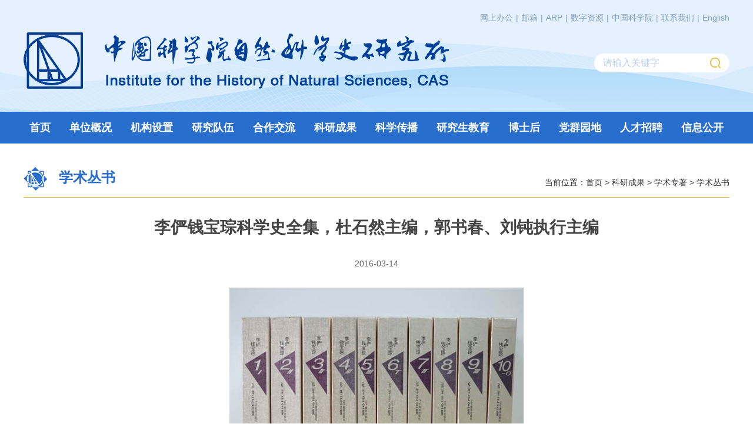

--- FILE ---
content_type: text/html
request_url: http://www.ihns.cas.cn/yjcg/xszz/xscs/202212/t20221207_6570660.html
body_size: 7520
content:
<!DOCTYPE html>
<html lang="zh-CN">
<head>
	<meta http-equiv="Content-Type" content="text/html; charset=UTF-8">
<meta http-equiv="X-UA-Compatible" content="IE=edge">
<meta name="viewport" content="width=device-width, initial-scale=1">
<!-- <meta name="apple-mobile-web-app-capable" content="yes"> 废除 2025-9-1 -->
<meta name="mobile-web-app-capable" content="yes"><!--新增 2025-9-1-->
<meta name="apple-mobile-web-app-status-bar-style" content="black">
<meta name="format-detection" content="telephone=no">
<meta name="author" content="中国科学院计算机网络信息中心">
<meta name="keywords" content="中国科学院自然科学史研究所">
<meta name="description" content="自然科学史研究所设有中国古代科技史研究室、中国近现代科技史研究室、世界科技史研究室、科技史综合研究室，以及综合人事处、科研处、财务资产处、党群监审处、图书馆、期刊编辑部和综合实验室等管理支撑部门。综合人事处包括政务、党务、人事、教育、离退休、安保、信息、物业等部分；科研处包括科研、学术、网络等部分。">
<link href="//api.cas.cn/favicon/ihns.ico" rel="shortcut icon" type="image/x-icon">
<link href="/images/ihns_bootstrap.css" rel="stylesheet">
<link href="//api.cas.cn/lib/font-awesome/4.7.0/css/font-awesome.min.css" rel="stylesheet">
<link href="/images/ihns_swiper.min.css" rel="stylesheet">
<link href="/images/animations.css" rel="stylesheet">
<link href="/images/ihns_common.css" rel="stylesheet">
	<title>李俨钱宝琮科学史全集，杜石然主编，郭书春、刘钝执行主编----中国科学院自然科学史研究所</title>
</head>
<body>
	<div class="wrapper auto">
		<link rel="stylesheet" type="text/css" href="/images/ihns_common.css">
<div align="center" id="wwwlog" style="display:none;"><a href='http://192.168.0.4:8002/index.php?zone=lan' target=new>点此打开访问外网登陆窗口</a></div>
<form name="searchform" action="/znss/"  method="get" target="_top">
    <input type="hidden" name="keyword" value="" />
</form>
<div class="header">
    <div class="header-box">
        <div class="container">
            <div class="row">
                <div class="header-wrap clear">
                    <a href="/" class="img-logo">
                        <img src="/images/ihns_logo.png" alt="logo" />
                    </a>
                    <div class="fr">
                        <ul id="headermlg" class="header-list clear">
                            <li class="link">
                                <a href="https://newoa.arp.cn" target="_blank">网上办公</a>
                            </li>
                            <li class="line">|</li>
                            <li class="link">
                                <a href="https://mail.cstnet.cn/" target="_blank">邮箱</a>
                            </li>
                            <li class="line">|</li>
                            <li class="link">
                                <a href='https://portal.arp.cn/' target='_blank'>ARP</a>
                            </li>
                            <li class="line">|</li>
                            <li class="link">
                                <a href='https://digbooks.ihns.ac.cn/' title="限研究所内访问" target='_blank'>数字资源</a>
                            </li>
                            <li class="line">|</li>
                            <li class="link">
                                <a href="http://www.cas.cn/" target="_blank">中国科学院</a>
                            </li>
                            <li class="line">|</li>
                            <li class="link">
                                <a href="/../../contact/" title="联系我们">联系我们</a>
                            </li>
                            <li class="line">|</li>
                            <li class="link">
                                <a href="http://english.ihns.ac.cn/" target="_blank">English</a>
                            </li>
                        </ul>
                        <ul id="headerxs" class="header-list clear">
                            <li class="link">
                                <a href="https://newoa.arp.cn" title="网上办公" target="_blank">OA</a>
                            </li>
                            <li class="line">|</li>
                            <li class="link">
                                <a href="https://mail.cstnet.cn/" title="邮箱入口" target="_blank">邮箱</a>
                            </li>
                            <li class="line">|</li>
                            <li class="link">
                                <a href='https://portal.arp.cn/' title="ARP管理" target='_blank'>ARP</a>
                                </script>
                            </li>
                            <li class="line">|</li>
                            <li class="link">
                                <a href='https://digbooks.ihns.ac.cn/' title="限研究所内访问" target='_blank'>DB</a>
                            </li>
                            <li class="line">|</li>
                            <li class="link">
                                <a href="http://www.cas.cn/" title="中国科学院" target="_blank">CAS</a>
                            </li>
                            <li class="line">|</li>
                            <li class="link">
                                <a href="/../../contact/" title="联系我们">LINK</a>
                            </li>
                            <li class="line">|</li>
                            <li class="link">
                                <a href="http://english.ihns.ac.cn/" title="English IHNS" target="_blank">EN</a>
                            </li>
                        </ul>
                        <div class="header-search clear">
                            <div class="search-box rel fr">
                                <input type="text" placeholder="请输入关键字" id="searchword" />
                                <span class="search-btn"></span>
                            </div>
                        </div>
                    </div>
                </div>
            </div>
        </div>
    </div>
    <nav class="navbar main-navigation animated">
        <div class="container">
            <div class="row">
                <div class="navbar-header">
                    <button type="button" class="navbar-toggle collapsed" data-toggle="collapse" data-target="#bs-example-navbar-collapse-1" aria-expanded="false">
                        <span class="sr-only">Toggle navigation</span>
                        <span class="icon-bar"></span>
                        <span class="icon-bar"></span>
                        <span class="icon-bar"></span>
                    </button>
                </div>
                <div class="collapse navbar-collapse" id="bs-example-navbar-collapse-1">
                    <ul class="nav navbar-nav" data-in="fadeInDown" data-out="fadeOutUp">
                        <li><a href="/">首页</a></li>
                        <li class="dropdown">
                            <a href="/../../dwgk/" class="dropdown-toggle" data-toggle="dropdown">单位概况</a>
                            <ul class="dropdown-menu">
                                
                                    <li><a href="/../../dwgk/jgjj/" target="_top" ignoreapd="1">机构简介</a></li>
                                
                                    <li><a href="/../../dwgk/ldtc/" target="_top" ignoreapd="1">领导题词</a></li>
                                
                                    <li><a href="/../../dwgk/szzc/" target="_top" ignoreapd="1">所长致辞</a></li>
                                
                                    <li><a href="/../../dwgk/xrld/" target="_top" ignoreapd="1">现任领导</a></li>
                                
                                    <li><a href="/../../dwgk/lrld/" target="_top" ignoreapd="1">历任领导</a></li>
                                
                                    <li><a href="/../../dwgk/xswyh/" target="_top" ignoreapd="1">学术委员会</a></li>
                                
                                    <li><a href="/../../dwgk/xwwyh/" target="_top" ignoreapd="1">学位委员会</a></li>
                                
                                    <li><a href="/../../dwgk/lsyg/" target="_top" ignoreapd="1">历史沿革</a></li>
                                
                                    <li><a href="/../../dwgk/yjsly/" target="_top" ignoreapd="1">研究所掠影</a></li>
                                
                                    <li><a href="/../../dwgk/xxbs/" target="_top" ignoreapd="1">形象标识</a></li>
                                
                            </ul>
                        </li>
                        <li class="dropdown">
                            <a href="/../../njgsz/" class="dropdown-toggle" data-toggle="dropdown">机构设置</a>
                            <ul class="dropdown-menu">
                                
                                    <li><a href="/../../njgsz/yjxt/" target="_top" ignoreapd="1">研究系统</a></li>
                                
                                    <li><a href="/../../njgsz/glbm/" target="_top" ignoreapd="1">管理部门</a></li>
                                
                                    <li><a href="/../../njgsz/zcbm/" target="_top" ignoreapd="1">支撑部门</a></li>
                                
                            </ul>
                        </li>
                        <li class="dropdown">
                            <a href="/../../nyjdw/" class="dropdown-toggle" data-toggle="dropdown">研究队伍</a>
                            <ul class="dropdown-menu">
                                
                                    <li><a href="/../../nyjdw/yszj/" target="_top" ignoreapd="1">院士专家</a></li>
                                
                                    <li><a href="/../../nyjdw/zgj/" target="_top" ignoreapd="1">正高级</a></li>
                                
                                    <li><a href="/../../nyjdw/fgj/" target="_top" ignoreapd="1">副高级</a></li>
                                
                                    <li><a href="/../../nyjdw/zj/" target="_top" ignoreapd="1">中级</a></li>
                                
                                    <li><a href="/../../nyjdw/myjs/" target="_top" ignoreapd="1">名誉教授</a></li>
                                
                                    <li><a href="/../../nyjdw/zkzjxjs/" target="_top" ignoreapd="1">竺可桢讲席教授</a></li>
                                
                                    <li><a href="/../../nyjdw/zkygjrcjh/" target="_top" ignoreapd="1">中科院国际人才计划</a></li>
                                
                                    <li><a href="/../../nyjdw/ltxry/" target="_top" ignoreapd="1">离退休研究员</a></li>
                                
                            </ul>
                        </li>
                        <li class="dropdown">
                            <a href="/../../jlhz/" class="dropdown-toggle" data-toggle="dropdown">合作交流</a>
                            <ul class="dropdown-menu">
                                
                                    <li><a href="/../../jlhz/jldt/" target="_top" ignoreapd="1">交流动态</a></li>
                                
                                    <li><a href="/../../jlhz/hzxm/" target="_top" ignoreapd="1">合作项目</a></li>
                                
                                    <li><a href="/../../jlhz/gjhy/" target="_top" ignoreapd="1">国际会议</a></li>
                                
                                    <li><a href="/../../jlhz/gzzd/" target="_top" ignoreapd="1">规章制度</a></li>
                                
                            </ul>
                        </li>
                        <li class="dropdown">
                            <a href="/../../yjcg/" class="dropdown-toggle" data-toggle="dropdown">科研成果</a>
                            <ul class="dropdown-menu">
                                
                                    <li><a href="/../../yjcg/hjcg/" target="_top" ignoreapd="1">获奖成果</a></li>
                                
                                    <li><a href="/../../yjcg/lwfb/" target="_top" ignoreapd="1">论文发表</a></li>
                                
                                    <li><a href="/../../yjcg/xszz/" target="_top" ignoreapd="1">学术专著</a></li>
                                
                            </ul>
                        </li>
                        <li class="dropdown">
                            <a href="/../../kxcb_/" class="dropdown-toggle" data-toggle="dropdown">科学传播</a>
                            <ul class="dropdown-menu">
                                
                                    <li><a href="/../../kxcb_/kjszs/" target="_top" ignoreapd="1">科技史之声</a></li>
                                
                                    <li><a href="/../../kxcb_/kpsp/" target="_top" ignoreapd="1">科普视频</a></li>
                                
                                    <li><a href="/../../kxcb_/kxjd/" target="_top" ignoreapd="1">科学解读</a></li>
                                
                                    <li><a href="/../../kxcb_/youpiao/" target="_top" ignoreapd="1">邮票中的科学家</a></li>
                                
                                    <li><a href="/../../kxcb_/dgkxj/" target="_top" ignoreapd="1">大国科学家</a></li>
                                
                                
                                    <li><a href="https://www.cas.cn/zt/kjzt/zykjfmcz/" target="_top" ignoreapd="1">中国古代重要科技发明创造</a></li>
                                
                                    <li><a href="http://agri-history.ihns.ac.cn/" target="_top" ignoreapd="1">中国农业历史与文化</a></li>
                                
                            </ul>
                        </li>
                        <li class="dropdown">
                            <a href="/../../yjsjy/" class="dropdown-toggle" data-toggle="dropdown">研究生教育</a>
                            <ul class="dropdown-menu">
                                
                                    <li><a href="/../../yjsjy/jydt/" target="_top" ignoreapd="1">教育动态</a></li>
                                
                                    <li><a href="/../../yjsjy/dsxx/" target="_top" ignoreapd="1">导师信息</a></li>
                                
                                    <li><a href="/../../yjsjy/zsxx/" target="_top" ignoreapd="1">招生信息</a></li>
                                
                                    <li><a href="/../../yjsjy/pygl/" target="_top" ignoreapd="1">培养管理</a></li>
                                
                                    <li><a href="/../../yjsjy/byjy/" target="_top" ignoreapd="1">毕业就业</a></li>
                                
                                    <li><a href="/../../yjsjy/lxs/" target="_top" ignoreapd="1">留学生</a></li>
                                
                                    <li><a href="/../../yjsjy/xysh/" target="_top" ignoreapd="1">校园生活</a></li>
                                
                            </ul>
                        </li>
                        <li class="dropdown">
                            <a href="/../../bsh/" class="dropdown-toggle" data-toggle="dropdown">博士后</a>
                            <ul class="dropdown-menu">
                                
                                    <li><a href="/../../bsh/zcxx/" target="_top" ignoreapd="1">政策信息</a></li>
                                
                                    <li><a href="/../../bsh/wdxz/" target="_top" ignoreapd="1">文档下载</a></li>
                                
                            </ul>
                        </li>
                        <li><a href="/../../dqyd/">党群园地</a></li>
                        <li class="dropdown">
                            <a href="/../../zprc/" class="dropdown-toggle" data-toggle="dropdown">人才招聘</a>
                            <ul class="dropdown-menu">
                                
                                    <li><a href="/../../zprc/xsdtr/" target="_top" ignoreapd="1">学术带头人</a></li>
                                
                                    <li><a href="/../../zprc/tbyjzl/" target="_top" ignoreapd="1">特别研究助理</a></li>
                                
                                    <li><a href="/../../zprc/kyxlzp/" target="_top" ignoreapd="1">科研系列招聘</a></li>
                                
                                    <li><a href="/../../zprc/qtzp/" target="_top" ignoreapd="1">其他招聘</a></li>
                                
                                    <li><a href="/../../zprc/lnzpgg/" target="_top" ignoreapd="1">历年招聘公告</a></li>
                                
                            </ul>
                        </li>
                        <li class="dropdown">
                            <a href="/../../nxxgk/" class="dropdown-toggle" data-toggle="dropdown">信息公开</a>
                            <ul class="dropdown-menu">
                                
                                    <li><a href="/../../nxxgk/xxgkgd/" target="_top" ignoreapd="1">信息公开规定</a></li>
                                
                                    <li><a href="/../../nxxgk/xxgkzn/" target="_top" ignoreapd="1">信息公开指南</a></li>
                                
                                    <li><a href="/../../nxxgk/xxgkml/" target="_top" ignoreapd="1">信息公开目录</a></li>
                                
                                    <li><a href="/../../nxxgk/ysqgk/" target="_top" ignoreapd="1">依申请公开</a></li>
                                
                                    <li><a href="/../../nxxgk/ysjsgk/" target="_top" ignoreapd="1">预算决算公开</a></li>
                                
                                    <li><a href="/../../nxxgk/xxgkndbg/" target="_top" ignoreapd="1">信息公开年度报告</a></li>
                                
                                    <li><a href="/../../nxxgk/xxgklxfs/" target="_top" ignoreapd="1">信息公开联系方式</a></li>
                                
                            </ul>
                        </li>
                    </ul>
                </div>
            </div>
        </div>
    </nav>
</div>
		<div class="section">
			<div class="section-box">
				<div class="container">
					<div class="row">
						<div class="other-style">
							<div class="row">
								<div class="col-md-12">
									<div class="section-title rel">
										<span class="rel b tit active">学术丛书</span>
										<div class="position">
											当前位置：<a href="../../../../" title="首页" class="CurrChnlCls">首页</a>&nbsp;&gt;&nbsp;<a href="../../../" title="科研成果" class="CurrChnlCls">科研成果</a>&nbsp;&gt;&nbsp;<a href="../../" title="学术专著" class="CurrChnlCls">学术专著</a>&nbsp;&gt;&nbsp;<a href="../" title="学术丛书" class="CurrChnlCls">学术丛书</a>
										</div>
									</div>
									<div class="detail-box tc">
										<h3>李俨钱宝琮科学史全集，杜石然主编，郭书春、刘钝执行主编</h3>
										<div class="info-box">
											<span>2016-03-14</span>
											<!-- <span class="hidden-sm hidden-xs">字体大小：【 <a href="#">大</a>&emsp;<a href="#">中</a>&emsp;<a href="#">小</a> 】</span> -->
										</div>
									</div>
									<div class="contont">
										<style type="text/css">.TRS_Editor P{margin-top:0px;margin-bottom:12px;line-height:1.8;font-family:宋体;font-size:10.5pt;}.TRS_Editor DIV{margin-top:0px;margin-bottom:12px;line-height:1.8;font-family:宋体;font-size:10.5pt;}.TRS_Editor TD{margin-top:0px;margin-bottom:12px;line-height:1.8;font-family:宋体;font-size:10.5pt;}.TRS_Editor TH{margin-top:0px;margin-bottom:12px;line-height:1.8;font-family:宋体;font-size:10.5pt;}.TRS_Editor SPAN{margin-top:0px;margin-bottom:12px;line-height:1.8;font-family:宋体;font-size:10.5pt;}.TRS_Editor FONT{margin-top:0px;margin-bottom:12px;line-height:1.8;font-family:宋体;font-size:10.5pt;}.TRS_Editor UL{margin-top:0px;margin-bottom:12px;line-height:1.8;font-family:宋体;font-size:10.5pt;}.TRS_Editor LI{margin-top:0px;margin-bottom:12px;line-height:1.8;font-family:宋体;font-size:10.5pt;}.TRS_Editor A{margin-top:0px;margin-bottom:12px;line-height:1.8;font-family:宋体;font-size:10.5pt;}</style><div class=TRS_Editor><style type="text/css">

.TRS_Editor P{margin-top:0px;margin-bottom:12px;line-height:1.8;font-family:宋体;font-size:10.5pt;}.TRS_Editor DIV{margin-top:0px;margin-bottom:12px;line-height:1.8;font-family:宋体;font-size:10.5pt;}.TRS_Editor TD{margin-top:0px;margin-bottom:12px;line-height:1.8;font-family:宋体;font-size:10.5pt;}.TRS_Editor TH{margin-top:0px;margin-bottom:12px;line-height:1.8;font-family:宋体;font-size:10.5pt;}.TRS_Editor SPAN{margin-top:0px;margin-bottom:12px;line-height:1.8;font-family:宋体;font-size:10.5pt;}.TRS_Editor FONT{margin-top:0px;margin-bottom:12px;line-height:1.8;font-family:宋体;font-size:10.5pt;}.TRS_Editor UL{margin-top:0px;margin-bottom:12px;line-height:1.8;font-family:宋体;font-size:10.5pt;}.TRS_Editor LI{margin-top:0px;margin-bottom:12px;line-height:1.8;font-family:宋体;font-size:10.5pt;}.TRS_Editor A{margin-top:0px;margin-bottom:12px;line-height:1.8;font-family:宋体;font-size:10.5pt;}</style><div><p align="center"><font color="#000000" size="+0"><img uploadpic="W020160322745543788871.jpg" oldsrc="W020221207748351201268.jpg" alt="" src="./W020221207748351201268.jpg" /></font></p><p><font color="#000000">　　<span>《李俨钱宝琮科学史全集》<span>10</span>卷，杜石然、郭书春、刘钝主编，辽宁教育出版社<span>1998</span>年出版。</span>&nbsp;</font></p><p><font color="#000000">　　<span>李俨（<span>1892-1963</span>）、钱宝琮（<span>1892-1974</span>）同为中国数学史学科的奠基者，也是中国科学院中国自然科学史研究室（今自然科学史研究所）的主要创建人。《全集》收入李俨和钱宝琮为中国数学史及天文学史奠基和构建中撰写的几乎全部科学史著作与论文，分为<span>10</span>卷。第<span>1-5</span>卷为二位先生的专著，基本上以年代为序合编，第<span>6-10</span>卷为二位先生的论文。各卷是：</span>&nbsp;</font></p><p><font color="#000000">　　<span>第一卷<span><span>&nbsp; </span></span>钱宝琮《古算考源》，李俨《中国算法小史》，钱宝琮《中国算学史》（上篇，），李俨《中国算学史》</span>&nbsp;</font></p><p><font color="#000000">　　<span>第二卷<span><span>&nbsp; </span></span>李俨《中国古代数学史料》（李俨《中算家的内插法研究》，李俨《十三十四世纪中国民间数学》，钱宝琮《中国数学史话》，李俨《计算尺发展史》</span>&nbsp;</font></p><p><font color="#000000">　　<span>第三卷<span><span>&nbsp; </span></span>李俨《中国数学大纲》（上、下册）</span>&nbsp;</font></p><p><font color="#000000">　　<span>第四卷<span><span>&nbsp; </span></span>钱宝琮校点《算经十书》，附《钱宝琮诗词》</span>&nbsp;</font></p><p><font color="#000000">　　<span>第五卷<span><span>&nbsp; </span></span>钱宝琮《中国数学史》</span>&nbsp;</font></p><p><font color="#000000">　　<span>第六卷<span><span>&nbsp; </span></span>李俨《中算史论丛》第一集、第二集</span>&nbsp;</font></p><p><font color="#000000">　　<span>第七卷<span><span>&nbsp; </span></span>李俨《中算史论丛》第三集</span>&nbsp;</font></p><p><font color="#000000">　　<span>第八卷<span><span>&nbsp; </span></span>李俨《中算史论丛》第四集、第五集</span>&nbsp;</font></p><p><font color="#000000">　　<span>第九卷<span><span>&nbsp; </span></span>钱宝琮论文</span>&nbsp;</font></p><p><font color="#000000">　　<span>第十卷<span><span>&nbsp; </span></span>李俨未收入《中算史论丛》之论文，附李俨、钱宝琮家属回忆录</span>&nbsp;</font></p><p><font color="#000000">　　<span>中国科学院院士吴文俊、中国科学院院长路甬祥一直支持、关心《全集》的编纂，出任顾问。</span>&nbsp;</font></p><p><font color="#000000">　　<span>《全集》卷前载李俨、钱宝琮照片，吴文俊《纪念李俨钱宝琮诞辰<span>100</span>周年国际学术讨论会贺词》（代序），郭书春（执笔）、刘钝署名的《前言》。《代序》和《前言》高度评价了李俨、钱宝琮对中国数学史学科的奠基、对自然科学史研究所的创建所作的卓越贡献。《前言》介绍了李俨、钱宝琮的生平，认为自新文化运动至<span>1937</span>年是二位先生筚路蓝缕，为中国数学史学科的奠基阶段。《中国数学大纲》（上册）、《中国算学史》（上篇）、《中国算学史》致力于中算史重要问题的考证，重大成就的挖掘、总结，中国数学史分期的探索，构筑了中国数学史学科的基本框架。<span>1937</span>至<span>1949</span>年受日本侵华战争和国内战争的影响，尽管他们在极为艰苦的条件下仍继续研究，但相对说来，成果较少。<span>1949</span>年至二位先生辞世，他们迎来了研究的新高峰，李俨修订了《中算史论丛》，撰写了《中国数学大纲》（下）和另外三四部著作，钱宝琮出版了校点《算经十书》，主编或主持了《中国数学史》、《宋元数学史论文集》的撰著，在国内外影响巨大。</span>&nbsp;</font></p><p><font color="#000000">　　<span>所有的论著都依含有作者修正的最晚版本排印。对作者后来的著作修正了的看法，悉仍旧贯，必要时加校注说明。编纂中尽可能地核查了所引古文献原文。</span>&nbsp;</font></p><p><font color="#000000">　　<span>《李俨钱宝琮科学史全集》于<span>1999</span>年获国家图书奖荣誉奖（即最高奖）。</span>&nbsp;</font></p><p><font color="#000000">　　<span>&nbsp;</span>&nbsp;</font></p><p><font color="#000000">　　<span>（撰稿：郭书春）</span>&nbsp;</font></p></div></div>
									</div>
									<div class="fiel wrap-appendix"></div>
                                    <!--网址二维码显示-->
                                    <div id="qrcode" style="width:166px; height:166px; margin:15px auto; border: solid 1px #999; padding: 8px;"></div>
                                    <div style="margin: 5px auto; font-size: small; text-align: center;">扫一扫在手机打开当前页</div>
                                    <!--网址二维码显示 end-->
								</div>
							</div>
						</div>
					</div>
				</div>
			</div>
		</div>
		<div class="footer">
    <div class="container">
        <div class="row">
            <div class="row">
                <div class="col-md-2">
                    <div class="footer-logo">
                        <a href="https://www.cas.cn/" target="_blank"><img src="/images/footer-logo-02-cas.png" alt="中国科学院" /></a>
                    </div>
                </div>
                <div class="col-md-9">
                    <div class="footer-info">
                        <div class="info-txt">
                            <div>
                                <span><script>document.write((new Date()).getFullYear());</script> 中国科学院自然科学史研究所 版权所有</span>
                                <a href="http://beian.miit.gov.cn/" target="_blank">京ICP备12047054号-1</a>
                                <span>京公网安备110402500048</span>
                            </div>
                            <div>
                                <span>地址:北京市海淀区中关村东路55号</span>
                                <span>电话:086-010-57552515&nbsp;&nbsp;传真:57552567&nbsp;&nbsp;邮政编码:100190</span>
                            </div>
                        </div>
                    </div>
                </div>
            </div>
        </div>
    </div>
</div>
</div>
	</div>
<!-- js文件引入 -->
<script type="text/javascript" src="/images/ihns_jquery.js"></script>
<script type="text/javascript" src="/images/ihns_bootstrap.js"></script>
<script type="text/javascript" src="/images/modernizr.js"></script>
<script type="text/javascript" src="/images/swiper.min.js"></script>
<script type="text/javascript" src="/images/wow.min.js"></script>
<script type="text/javascript" src="/images/ihns_common.js"></script>
<script>
	function isValid(str){
	    if(str.indexOf('&') != -1 || str.indexOf('<') != -1 || str.indexOf('>') != -1 || str.indexOf('\'') != -1
	        || str.indexOf('\\') != -1 || str.indexOf('/') != -1 || str.indexOf('"') != -1
	        || str.indexOf('%') != -1 || str.indexOf('#') != -1){
	        return false;
	    }
	    return true;
	}
	$(function(){
		$('.search-btn').click(function(){
			var searchword = $.trim($('#searchword').val());
			if(searchword == "" || !isValid(searchword)){
			    alert("请输入关键词后再进行提交。");
			    return false;
			}
			$('input[name="keyword"]').val(encodeURI(searchword));
			$('form[name="searchform"]').submit();
		})
	});
</script>
<script>
	$(function(){
		    // 附件下载
		    var appLinkArr = new Array(); //附件路径
		    var appLinkStr = '';
		    appLinkArr = appLinkStr.split('|');
		    var appDescArr = new Array(); //附件名称
		    var appDescStr = '';
		    appDescArr = appDescStr.split('|');
		    if(appLinkArr[0] != '' && appDescArr[0] != ''){
		        var appHtml = "";
		        $.each(appLinkArr, function(i, str) {
		          if(str.indexOf('doc') != -1){
		            appHtml += '<li><a href="' + str + '">' + appDescArr[i] + '</a></li>';
		          }
		          if(str.indexOf('xls') != -1){
		            appHtml += '<li><a href="' + str + '">' + appDescArr[i] + '</a></li>';
		          }
		          if(str.indexOf('ppt') != -1){
		            appHtml += '<li><a href="' + str + '">' + appDescArr[i] + '</a></li>';
		          }
		          if(str.indexOf('pdf') != -1){
		            appHtml += '<li><a href="' + str + '">' + appDescArr[i] + '</a></li>';
		          }
		          if(str.indexOf('txt') != -1){
		            appHtml += '<li><a href="' + str + '">' + appDescArr[i] + '</a></li>';
		          }
		          if(str.indexOf('rar') != -1 || str.indexOf('zip') != -1){
		            appHtml += '<li><a href="' + str + '">' + appDescArr[i] + '</a></li>';
		          }
		          if(str.indexOf('mp4') != -1){
		            appHtml += '<li><a href="' + str + '">' + appDescArr[i] + '</a></li>';
		          }
		        });
		        $(".wrap-appendix ul").html(appHtml);
		    }
		    else{
		        $(".wrap-appendix").hide();
		    }
	})
</script>
<link href="//videosz.cas.cn/masvod/public/lib/images/xgplayervideo.css" rel="stylesheet" type="text/css" />
<script type="text/javascript" src="//videosz.cas.cn/masvod/public/lib/images/xgplayervideo.js"></script>
<script type="text/javascript" src="//videosz.cas.cn/masvod/public/lib/images/videoreplacenew.js"></script>

<!--网址二维码显示代码-->
<!-- <script type="text/javascript" src="http://www.ihns.ac.cn/images/ihns_jquery.js"></script> -->
<script type="text/javascript" src="http://www.ihns.ac.cn/images/qrcode.min.js"></script>
    <script type="text/javascript">
        function mCode(n) {
            var qro = document.getElementById(n);
            var qrcode = new QRCode(qro,{width:150,height:150});
            var qrt = "";
            qrt = window.location.href;
            // console.log(qrt);

            if (!qrt) return;
            qrcode.makeCode(qrt);
        }
        
        mCode("qrcode");
    </script>
<!--网址二维码显示代码 end-->

</body>
</html>

--- FILE ---
content_type: text/css
request_url: http://www.ihns.cas.cn/images/ihns_common.css
body_size: 47459
content:
@charset "utf-8";
/* css reset */
*,
*:before,
*:after {
  -webkit-box-sizing: border-box;
  -moz-box-sizing: border-box;
  box-sizing: border-box;
}
html,
body,
h1,
h2,
h3,
h4,
h5,
h6,
div,
ol,
ul,
li,
dl,
dt,
dd,
table,
caption,
tr,
th,
td,
span,
p,
a,
b,
u,
i,
em,
img,
iframe,
fieldset,
form,
label,
legend,
input,
button,
select,
textarea {
  margin: 0;
  padding: 0;
}
html {
  -webkit-transition: opacity 1s;
  -moz-transition: opacity 1s;
  -ms-transition: opacity 1s;
  transition: opacity 1s;
}
body {
  font: 14px/1.5 'Microsoft Yahei', '微软雅黑', Arial, Tahoma, Helvetica, sans-serif;
  color: #333;
  background-color: #fff;
  margin: auto;
}
input,
button,
textarea,
select {
  font: inherit;
  outline: 0;
  border: 0;
  background: none;
  color: inherit;
}
input:focus,
textarea:focus {
  color: inherit;
}
button::-moz-focus-inner,
input::-moz-focus-inner {
  border: 0;
}
ol,
ul,
li {
  list-style: none;
}
textarea {
  overflow: auto;
  resize: none;
}
table {
  border-collapse: collapse;
  border: 0;
}
img {
  border: 0;
  outline: 0;
  vertical-align: middle;
}
a {
  text-decoration: none;
  color: inherit;
}
a:focus {
  outline: 0;
}
svg:not(:root) {
  overflow: hidden;
}
input[type=date] {
  background-color: transparent;
  border: 0;
  filter: alpha(opacity=0);
}
::-ms-clear,
::-ms-reveal {
  display: none;
}
/* WebKit browsers */
::-webkit-input-placeholder {
  color: #bdcfeb;
  font-size: 16px;
}
/* Mozilla Firefox 4 to 18 */
:-moz-placeholder {
  color: #bdcfeb;
  font-size: 16px;
  opacity: 1;
}
/* Mozilla Firefox 19+ */
::-moz-placeholder {
  color: #bdcfeb;
  font-size: 16px;
  opacity: 1;
}
/* Internet Explorer 10+ */
:-ms-input-placeholder {
  color: #bdcfeb;
  font-size: 16px;
}
a,
a:hover,
a:focus {
  text-decoration: none;
}
a:active,
a:hover,
a:focus {
  color: #124dbf;
}
a:focus {
  outline: thin dotted;
  outline: 5px auto -webkit-focus-ring-color;
  outline-offset: -2px;
}
a,
a:active,
a:focus,
a:hover {
  outline: none;
  -webkit-transition: all 0.3s ease-in-out;
  -moz-transition: all 0.3s ease-in-out;
  -o-transition: all 0.3s ease-in-out;
  -ms-transition: all 0.3s ease-in-out;
  transition: all 0.3s ease-in-out;
}
a:hover {
  color: #014099 !important;
}
/*a:hover{
    text-decoration:underline;
}*/
/*common*/
*:focus {
  outline: none;
}
/* display */
.dn {
  display: none;
}
.di {
  display: inline;
}
.db {
  display: block;
}
.dib {
  display: inline-block;
}
/* 块状元素水平居中 */
.auto {
  margin-left: auto;
  margin-right: auto;
}
/* overflow */
.ovh {
  overflow: hidden;
}
/* position */
.rel {
  position: relative;
}
.abs {
  position: absolute;
}
/* if the element is block level(eg. div, li), using 'inline-any' instead */
.fl {
  float: left;
}
.fr {
  float: right;
}
/* 清除浮动*/
.clear {
  *zoom: 1;
}
.clear:after {
  content: " ";
  display: block;
  height: 0;
  clear: both;
  visibility: hidden;
  font-size: 0;
}
/* font-style */
.n {
  font-weight: normal;
  font-style: normal;
}
.b {
  font-weight: bold;
}
.i {
  font-style: italic;
}
/* text-align */
.tc {
  text-align: center;
}
.tr {
  text-align: right;
}
.tl {
  text-align: left;
}
.tj {
  text-align: justify;
}
.mul {
  display: block;
  width: 100%;
  overflow: hidden;
  text-overflow: ellipsis;
  white-space: nowrap;
}
.mul3 {
  display: -webkit-box;
  -webkit-line-clamp: 3;
  line-clamp: 3;
  -webkit-box-orient: vertical;
  overflow: hidden;
}
/*-------------------------------- font -------------------------------------*/
.h16 {
  font-size: 16px;
}
.h18 {
  font-size: 18px;
}
.h20 {
  font-size: 20px;
}
.h22 {
  font-size: 22px;
}
.h24 {
  font-size: 24px;
}
.h26 {
  font-size: 26px;
}
.h28 {
  font-size: 28px;
}
.h30 {
  font-size: 30px;
}
.h32 {
  font-size: 32px;
}
.h34 {
  font-size: 34px;
}
.h36 {
  font-size: 36px;
}
.h38 {
  font-size: 38px;
}
.h40 {
  font-size: 40px;
}
.h42 {
  font-size: 42px;
}
.h46 {
  font-size: 46px;
}
@media (max-width: 1599px) {
  .h24 {
    font-size: 22px;
  }
  .h26 {
    font-size: 24px;
  }
  .h30 {
    font-size: 28px;
  }
  .h34 {
    font-size: 32px;
  }
  .h36 {
    font-size: 34px;
  }
  .h42 {
    font-size: 36px;
  }
  .h46 {
    font-size: 38px;
  }
  .mul3 {
    display: -webkit-box;
    -webkit-line-clamp: 3;
    line-clamp: 3;
    -webkit-box-orient: vertical;
    overflow: hidden;
  }
}
@media (max-width: 1199px) {
  .h24 {
    font-size: 20px;
  }
  .h26 {
    font-size: 22px;
  }
  .h30 {
    font-size: 26px;
  }
  .h34 {
    font-size: 28px;
  }
  .h36 {
    font-size: 28px;
  }
  .h42 {
    font-size: 30px;
  }
  .h46 {
    font-size: 32px;
  }
  .mul3 {
    display: -webkit-box;
    -webkit-line-clamp: 2;
    line-clamp: 2;
    -webkit-box-orient: vertical;
    overflow: hidden;
  }
}
@media (max-width: 767px) {
  .h16 {
    font-size: 16px;
  }
  .h18 {
    font-size: 18px;
  }
  .h20 {
    font-size: 20px;
  }
  .h22 {
    font-size: 22px;
  }
  .h24 {
    font-size: 20px;
  }
  .h26 {
    font-size: 22px;
  }
  .h28 {
    font-size: 24px;
  }
  .h30 {
    font-size: 26px;
  }
  .h34 {
    font-size: 28px;
  }
  .h36 {
    font-size: 30px;
  }
  .h46 {
    font-size: 34px;
  }
  .mul3 {
    display: -webkit-box;
    -webkit-line-clamp: 2;
    line-clamp: 2;
    -webkit-box-orient: vertical;
    overflow: hidden;
  }
}
/*-------------------------------- 显示隐藏 ----------------------------------*/
.phone-show {
  display: none;
}
@media only screen and (max-width: 991px) {
  /* 显示隐藏 */
  .pc-show {
    display: none;
  }
  .phone-show {
    display: block;
  }
}
/* 5列 栅格*/
.col-xs-5ths,
.col-sm-5ths,
.col-md-5ths,
.col-lg-5ths {
  position: relative;
  min-height: 1px;
  padding-right: 15px;
  padding-left: 15px;
}
.col-xs-5ths {
  width: 20%;
  float: left;
}
@media (min-width: 768px) {
  .col-sm-5ths {
    width: 20%;
    float: left;
  }
}
@media (min-width: 992px) {
  .col-md-5ths {
    width: 20%;
    float: left;
  }
}
@media (min-width: 1200px) {
  .col-lg-5ths {
    width: 20%;
    float: left;
  }
}
/* 页面宽度 */
@media (min-width: 1260px) {
  .container {
    width: 1200px;
  }
}
@media (min-width: 1340px) {
  .container {
    width: 1254px;
  }
}
@media (min-width: 1399px) {
  .container {
    width: 1254px;
  }
}
@media (min-width: 1499px) {
  .container {
    width: 1254px;
  }
}
@media (min-width: 1560px) {
  .container {
    width: 1254px;
  }
}
@media (min-width: 1660px) {
  .container {
    width: 1254px;
  }
}
@keyframes topThen {
  0% {
    margin-top: 6px;
  }
  50% {
    margin-top: 14px;
  }
  100% {
    margin-top: 6px;
  }
}
@keyframes beat {
  0% {
    transform: scale(1);
  }
  50% {
    transform: scale(0.85);
  }
}
@keyframes imageAnimation {
  0% {
    opacity: 1;
    -webkit-animation-timing-function: ease-in;
  }
  15% {
    opacity: 1;
    -webkit-transform: scale(1.05);
    -webkit-animation-timing-function: ease-out;
  }
  30% {
    opacity: 1;
    -webkit-transform: scale(1.1);
  }
  65% {
    opacity: 1;
    -webkit-transform: scale(1.05);
  }
  100% {
    opacity: 1 ;
    -webkit-transform: scale(1);
  }
}
.str_wrap {
  overflow: hidden;
  width: 100%;
  line-height: 16px;
  position: relative;
  -moz-user-select: none;
  -khtml-user-select: none;
  user-select: none;
  white-space: nowrap;
}
.str_move {
  white-space: nowrap;
  position: absolute;
  top: 0;
  left: 0;
  cursor: move;
}
.str_move_clone {
  display: inline-block;
  vertical-align: top;
  position: absolute;
  left: 100%;
  top: 0;
}
.str_vertical .str_move_clone {
  left: 0;
  top: 100%;
}
.str_down .str_move_clone {
  left: 0;
  bottom: 100%;
}
.str_vertical .str_move,
.str_down .str_move {
  white-space: normal;
  width: 100%;
}
.str_static .str_move,
.no_drag .str_move,
.noStop .str_move {
  cursor: inherit;
}
.str_wrap img {
  max-width: none !important;
}
/* main css */
.img-box {
  overflow: hidden;
}
.img-box img {
  transform: scale(1);
  width: auto;
  max-width: 100%;
  transition: all ease 0.3s;
}
.img-box:hover img {
  transform: scale(1.05);
}
.wrapper {
  /*max-width: 1920px;*/
  overflow: hidden;
}
#pages {
  width: 100%;
  font-size: 16px;
  clear: both;
  border-top: dotted 0px #cccccc;
  overflow: hidden;
  padding-top: 35px;
  text-align: center;
}
#pages a,
#pages a:visited,
#pages a:hover {
  height: 50px;
  background: #ecf4ff;
  color: #286ecc;
  padding: 0 20px;
  display: inline-block;
  line-height: 50px;
  border-radius: 1px;
}
#pages span {
  background: #286ecc;
  height: 50px;
  color: #fff;
  padding: 0 20px;
  display: inline-block;
  line-height: 50px;
  font-size: 16px;
  border-radius: 1px;
}
#pages a:hover,
#pages a.curr,
#pages a.curr:visited,
#pages a:hover {
  background: #286ecc;
  color: #fff !important;
}
.header {
  width: 100%;
}
.header .header-box {
  background: url(ihns_bg01.png) center center no-repeat;
  height: 190px;
  background-size: cover;
}
.header .header-box .header-wrap .img-logo {
  display: inline-block;
  padding-top: 55px;
}
.header .header-box .header-wrap .header-list {
  padding-top: 20px;
}
.header .header-box .header-wrap .header-list li.line {
  margin: 0 5px;
  color: #829cbe;
  font-size: 14px;
}
.header .header-box .header-wrap .header-list li {
  float: left;
}
.header .header-box .header-wrap .header-list li a {
  color: #829cbe;
  font-size: 14px;
}
.header .header-box .header-wrap .header-search {
  margin-top: 50px;
}
.header .header-box .header-wrap .header-search .search-box input {
  line-height: 30px;
  height: 32px;
  border-radius: 28px;
  background: #fff;
  width: 230px;
  padding: 0 15px;
  color: #bdcfeb;
  height: 32px;
}
.header .header-box .header-wrap .header-search .search-box span {
  position: absolute;
  right: 15px;
  top: 50%;
  transform: translateY(-50%);
  cursor: pointer;
  display: inline-block;
  width: 18px;
  height: 18px;
  background: url(ihns_icon01.png) center center no-repeat;
}
.header .navbar {
  background: #286ecc;
  margin-bottom: 0;
  border-radius: 0;
  border: none;
  min-height:40px;
}
.header .navbar .navbar-nav > li.open > a {
  background: #014099;
}
.header .navbar .navbar-nav > li > a {
  font-size: 18px;
  color: #fff;
  font-weight:700;
  padding: 17px 10px;
}
.header .navbar .navbar-nav > li > a:hover,
.header .navbar .navbar-nav > li > a:focus {
  background: #014099;
  color: #fff !important;
}
.header .navbar .navbar-nav > li.dropdown .dropdown-menu {
  background: #014099;
  margin: 0;
  padding: 0;
  border: none;
}
.header .navbar .navbar-nav > li.dropdown .dropdown-menu li a {
  color: #fff;
  padding: 10px;
  font-size: 16px;
}
.header .navbar .navbar-collapse {
  padding: 0;
}
.header .navbar .navbar-collapse .navbar-nav {
  width: 100%;
  display: flex;
  justify-content: space-between;
}
.header .navbar .navbar-collapse .navbar-nav:after,
.header .navbar .navbar-collapse .navbar-nav:before {
  display: none;
}
.section {
  width: 100%;
}
.section .bgee {
  background: #eef5ff;
  margin-top: 50px;
  padding-bottom: 60px;
}
.section .bg05 {
  background: url(ihns_bg05.png) center center no-repeat;
  background-size: cover ;
}
.section .section-box .section-title {
  margin-bottom: 30px;
  padding-left: 60px;
  font-size: 20px;
  background: url(ihns_icon02.png) 0 center no-repeat;
}
.section .section-box .section-title.white {
  padding-left: 0;
  background: none;
}
.section .section-box .section-title.white span {
  color: #fff;
  font-size: 24px;
}
.section .section-box .section-title.white a.more {
  color: #fff;
}
.section .section-box .section-title.white span.active {
  color: #fff;
}
.section .section-box .section-title span {
  font-size: 20px;
  color: #666;
  cursor: pointer;
}
.section .section-box .section-title span.active {
  font-size: 24px;
  color: #286ecc;
  padding-right: 5px;
}
.section .section-box .section-title > a.more {
  font-size: 16px;
  color: #666;
  float: right;
  padding-right: 60px;
  background: url(ihns_icon05.png) right center no-repeat;
}
.section .section-box .swiper-box {
  margin-top: 40px;
}
.section .section-box .swiper-box .img-box img {
  width: 100%;
  max-height: 610px;
}
.section .section-box .swiper-box .swiper-bottom {
  width: 100%;
  bottom: 0;
  left: 0;
  background: url(ihns_bg02.png) 0 0 repeat-x;
}
.section .section-box .swiper-box .swiper-bottom .des {
  width: 100%;
  padding: 50px 40px 25px 40px;
  font-size: 24px;
  line-height: 40px;
  color: #ffffff;
  overflow: hidden;
  text-overflow: ellipsis;
  white-space: nowrap;
  text-shadow: 2px 2px 5px #333333;
}
.section .section-box .swiper-box .swiper-pagination {
  width: auto;
  right: 33px;
  left: auto;
  bottom: 2%;
}
.section .section-box .swiper-box .swiper-pagination .swiper-pagination-bullet {
  width: 50px;
  height: 4px;
  background: #fff;
  border-radius: 0;
  opacity: 1;
}
.section .section-box .swiper-box .swiper-pagination .swiper-pagination-bullet-active {
  height: 6px;
  background: #5a9cf6;
}
.section .section-box .news-box {
  margin-top: 50px;
}
.section .section-box .news-box .section-cont .notice-list li {
  margin-bottom: 28px;
  min-height: 60px;
}
.section .section-box .news-box .section-cont .notice-list li a.tit {
  font-size: 16px;
  line-height: 30px;
  color: #444444;
  padding-left: 75px;
  display: inline-block;
  font-weight: 700;
  color: #444;
}
.section .section-box .news-box .section-cont .notice-list li a.tit:hover {
  font-size: 16px;
  color: #286ecc;
}
.section .section-box .news-box .section-cont .notice-list li .time {
  display: block;
  width: 60px;
  height: 60px;
  background: #286ecc;
  padding: 4px;
  position: absolute;
  top: 0;
  left: 8px;
}
.section .section-box .news-box .section-cont .notice-list li .time a.b {
  border: 2px solid #94b7e6;
  display: block;
  width: 52px;
  height: 52px;
}
.section .section-box .news-box .section-cont .notice-list li .time a.b i {
  font-style: inherit;
  font-size: 14px;
  color: #fff;
  line-height: 24px;
}
.section .section-box .news-box .section-cont .news-switch {
  display: none;
}
.section .section-box .news-box .section-cont .news-switch a.more {
  font-size: 16px;
  color: #666;
  position: absolute;
  right: 0;
  top: -60px;
  padding-right: 60px;
  background: url(ihns_icon05.png) right center no-repeat;
}
.section .section-box .news-box .section-cont .news-switch.active {
  display: block;
}
.section .section-box .news-box .section-cont .news-switch .img-box {
  width: 260px;
  position: absolute;
  left: 0;
  top: 0;
}
.section .section-box .news-box .section-cont .news-switch .img-box span {
  display: block;
}
.section .section-box .news-box .section-cont .news-switch .img-box span.title {
  font-size: 18px;
  color: #444444;
  margin-top: 15px;
}
.section .section-box .news-box .section-cont .news-switch .img-box span.time {
  font-size: 16px;
  color: #999;
  margin-top: 20px;
}
.section .section-box .news-box .section-cont .news-switch .news-list {
  padding-left: 280px;
}
.section .section-box .news-box .section-cont .news-switch .news-list li.active {
  background: url(ihns_icon03.png) 0 center no-repeat;
}
.section .section-box .news-box .section-cont .news-switch .news-list li.active a {
  font-weight: 700;
}
.section .section-box .news-box .section-cont .news-switch .news-list li {
  padding-left: 20px;
  margin-bottom: 18px;
  background: url(ihns_icon04.png) 0 center no-repeat;
}
.section .section-box .news-box .section-cont .news-switch .news-list li:last-child {
  margin-bottom: 0;
}
.section .section-box .news-box .section-cont .news-switch .news-list li a {
  font-size: 16px;
  color: #444;
  display: block;
  width: 82%;
  text-overflow: ellipsis;
  white-space: nowrap;
  overflow: hidden;
  float: left;
}
.section .section-box .news-box .section-cont .news-switch .news-list li span.time {
  float: right;
  color: #777;
  font-size: 14px;
}
.section .section-box .yugao-box a.img-box {
  display: block;
  height: 330px;
}
.section .section-box .yugao-box a.img-box img {
  position: absolute;
  left: 3px;
  top: 3px;
  max-width: 199px;
  box-shadow: 0px 0px 6px 0px darkslategrey;
}
.section .section-box .yugao-box a.img-box .yugao-wrap {
  margin-top: 25px;
  padding-top: 15px;
  padding-left: 189px;
  height: 255px;
  background: #286ecc;
}
.section .section-box .yugao-box a.img-box .yugao-wrap .yugao {
  width: 190px;
  height: 225px;
  margin-left: 30px;
  padding: 15px;
  border: 2px solid #fff;
}
.section .section-box .yugao-box a.img-box .yugao-wrap .yugao .tit {
  font-size: 16px;
  line-height: 28px;
  color: #ffffff;
  font-weight: 700;
  word-break: break-all;
}
.section .section-box .yugao-box a.img-box .yugao-wrap .yugao .time {
  position: absolute;
  bottom: 8px;
  font-weight: 400;
  font-size: 18px;
  color: #fff;
  left: 15px;
}
.section .section-box .zp_list li {
  margin-bottom: 15px;
  line-height: 26px;
}
.section .section-box .zp_list li:last-child {
  margin-bottom: 0;
}
.section .section-box .zp_list li span.time {
  font-size: 16px;
  color: #286ecc;
  position: absolute;
}
.section .section-box .zp_list li a {
  font-size: 16px;
  color: #444444;
  display: inline-block;   /* 适配360浏览器兼容模式 */
  max-height: 50px;        /* 适配360浏览器兼容模式 */
  display: -webkit-box;
  text-indent: 10.4rem;
}
.section .section-box .zp_list li.active a {
  font-weight:700;
}
.section .section-box .zp_list li.active a:before {
  content: " ";
}
.section .section-box .book-box {
  margin-top: 100px;
}
.section .section-box .book-box .section-cont li:nth-child(1) a .abs .book-wrap .bg {
  background: url(ihns_icon07.png) center center no-repeat;
}
.section .section-box .book-box .section-cont li:nth-child(1) a:hover .abs .book-wrap .bg {
  background: url(ihns_icon06.png) center center no-repeat;
}
.section .section-box .book-box .section-cont li:nth-child(2) a .abs .book-wrap .bg {
  background: url(ihns_icon09.png) center center no-repeat;
}
.section .section-box .book-box .section-cont li:nth-child(2) a:hover .abs .book-wrap .bg {
  background: url(ihns_icon08.png) center center no-repeat;
}
.section .section-box .book-box .section-cont li:nth-child(3) a .abs .book-wrap .bg {
  background: url(ihns_icon11.png) center center no-repeat;
}
.section .section-box .book-box .section-cont li:nth-child(3) a:hover .abs .book-wrap .bg {
  background: url(ihns_icon10.png) center center no-repeat;
}
.section .section-box .book-box a:hover .abs {
  background: url(ihns_bg04.png) center center no-repeat;
}
.section .section-box .book-box a:hover .abs .book-wrap {
  border: 2px solid #699adb;
}
.section .section-box .book-box a:hover .abs .book-wrap .tit {
  color: #fff;
}
.section .section-box .book-box a img {
  max-width:100%;
}
.section .section-box .book-box a .abs {
  padding: 12px 8px 12px 18px;
  width: 157px;
  right: 0;
  top: 0;
  height: 177px;
  text-align: center;
  background: url(ihns_bg03.png) center center no-repeat;
  background-size: cover !important;
}
.section .section-box .book-box a .abs .book-wrap {
  display: inline-block;
  width: 120px;
  height: 152px;
  border: 2px solid rgba(40, 110, 204, 0.3);
}
.section .section-box .book-box a .abs .book-wrap .tit {
  font-size: 18px;
  line-height: 40px;
  color: #286ecc;
  margin-top: 15px;
  display: inline-block;
}
.section .section-box .book-box a .abs .book-wrap .bg {
  display: inline-block;
  width: 50px;
  height: 50px;
  margin-top: 15px;
}
.section .section-box .qikan-list li {
  margin-bottom: 20px;
}
.section .section-box .qikan-list li:hover .qikan-box {
  background: #286ecc;
}
.section .section-box .qikan-list li:hover .qikan-box .qikan .tit {
  color: #fff;
}
.section .section-box .qikan-list li:hover .qikan-box .qikan .des {
  color: #fff;
}
.section .section-box .qikan-list li img {
  position: absolute;
  top: 0;
  left: 0;
  width: 110px;
  height: 154px;
}
.section .section-box .qikan-list li .qikan-box {
  padding-left: 122px;
  padding-top: 15px;
  padding-bottom: 15px;
  padding-right: 15px;
  height: 152px;
  transition: all ease 0.25s;
  box-shadow: 0px 0px 10px 0px rgba(40, 68, 107, 0.28);
}
.section .section-box .qikan-list li .qikan-box .qikan {
  border: 2px solid #b7cff0;
  height: 126px;
  padding: 10px;
}
.section .section-box .qikan-list li .qikan-box .qikan .tit {
  font-size: 16px;
  color: #444444;
  display: block;
}
.section .section-box .qikan-list li .qikan-box .qikan .des {
  font-size: 15px;
  line-height: 30px;
  color: #777777;
  display: block;
  margin-top: 10px;
}
.section .section-box .link-box {
  padding-bottom: 45px;
  border-bottom: 1px solid #adccf6;
}
.section .section-box .link-list li {
  float: left;
  width: 50%;
}
.section .section-box .link-list li a {
  font-size: 16px;
  line-height: 40px;
  color: #ffffff;
}
.section .section-box .link-list li a:hover {
  color: #e5b41f !important;
}
.juzhen .modal {
  display: none;
  position: fixed;
  z-index: 200;
  padding-top: 5%;
  left: 0;
  top: 0;
  width: 100%;
  height: 100%;
  overflow: auto;
  background-color: rgba(0, 0, 0, 0.9);
}
.juzhen .modal .Mclose {
  cursor: pointer;
  position: absolute;
  top: 15px;
  right: 35px;
  color: #f1f1f1;
  font-size: 40px;
  font-weight: bold;
  transition: 0.3s;
}
.juzhen .modal .modal-content {
  margin: auto;
  animation-name: zoom;
  animation-duration: 0.6s;
  display: block;
  height: 80%;
  max-height: fit-content;
}
.juzhen .modal #caption {
  margin: auto;
  display: block;
  width: 80%;
  max-width: 700px;
  text-align: center;
  color: #ccc;
  padding: 10px 0;
  height: 50px;
}
.juzhen .img-box img {
  max-width: 145px;
}
.footer {
  background: url(ihns_bg06.png) no-repeat left bottom #385da3;
  background-size: cover;
  padding-top: 40px;
  padding-bottom: 40px;
}
.footer .footer-logo img {
  width: 100%;
  max-width: 250px;
}
.footer .footer-logo-02 {
  text-align: right;
}
.footer .footer-info .info-txt {
  font-size: 14px;
  line-height: 28px;
  color: #fff;
}
.footer .footer-info .info-txt a,
.footer .footer-info .info-txt span {
  display: inline-block;
}
.footer .footer-info .info-links {
  margin-bottom: 10px;
}
.other-style {
  margin-top: 40px;
  padding-bottom: 40px;
}
.other-style .reloge .news-list {
  border-bottom: none !important;
}
.other-style .left-aside h2 {
  background: url(ihns_bg07.png) center center no-repeat;
  font-size: 24px;
  line-height: 30px;
  color: #ffffff;
  padding: 20px 24px 20px 26px;
  background-size: cover;
}
.other-style .left-aside ul li.active {
  background: #286ecc;
}
.other-style .left-aside ul li.active a {
  color: #fff;
  background: url(ihns_icon12.png) 0 center no-repeat;
}
.other-style .left-aside ul li.active a:hover {
  color: #fff !important;
}
.other-style .left-aside ul li {
  background: #ecf4ff;
  border-top: 2px solid #fff;
}
.other-style .left-aside ul li a {
  width: 100%;
  display: inline-block;
  font-size: 18px;
  line-height: 30px;
  color: #286ecc;
  font-weight: 700;
  padding: 13px 30px;
}
.other-style .section-title {
  padding-bottom: 15px;
  border-bottom: 1px solid #e5b41f;
  background-position: 0 0 !important;
}
.other-style .section-title a.more {
  margin-top: 6px;
}
.other-style .position {
  position: absolute;
  right: 0;
  top: 50%;
  font-size: 14px;
  transform: translateY(-50%);
}
.other-style .contont * {
  margin-bottom: 10px;
  font-size: 16px;
  line-height: 1.75;
  max-width: 100%;
}
.other-style .contont table *{
  margin-bottom:0;
}
.other-style .other-list .people-list {
  overflow: hidden;
  border-bottom: 1px solid #ecf4ff;
}
.other-style .other-list .people-list li {
  margin-bottom: 40px;
}
.other-style .other-list .people-list li a {
  display: block;
}
.other-style .other-list .people-list li a img {
  width: auto;
  height: 100%;
  transition: all 0.3s;
  box-shadow: inset 0 0 1px 1px #286ecc47;
  padding: 2px;
}
.other-style .other-list .people-list li a.peo-img {
  width: 100%;
  height: 215px;
  overflow: hidden;
}
.other-style .other-list .people-list li a.name {
  font-size: 18px;
  color: #555;
  line-height: 30px;
  text-align: center;
  margin-top: 10px;
  font-weight: 700;
  display: inline-block;
  border-bottom: 2px solid #286ecc;
  padding-bottom: 10px;
  min-height:75px;
}
.other-style .other-list .people-list li a.zw {
  font-size: 16px;
  font-weight: 400;
  color: #666666;
  line-height: 30px;
  text-align: center;
}
.other-style .other-list .zhuan-list {
  padding-bottom: 40px;
  border-bottom: 1px solid #ecf4ff;
}
.other-style .other-list .zhuan-list .table-striped > tbody > tr:nth-of-type(odd) {
  background: #fcfcfc;
}
.other-style .other-list .zhuan-list .table-striped > tbody > tr:nth-of-type(even) {
  background: #ecf4ff;
}
.other-style .other-list .zhuan-list table thead tr {
  background: #286ecc;
}
.other-style .other-list .zhuan-list table thead tr th {
  color: #fff;
  font-size: 18px;
  font-weight: 700;
  padding: 20px 0;
}
.other-style .other-list .zhuan-list table tbody tr td {
  font-size: 16px;
  padding: 15px 0;
  border-color: #fff;
}
.other-style .other-list .news-list {
  padding-bottom: 40px;
  border-bottom: 1px solid #ecf4ff;
}
.other-style .other-list .news-list li {
  margin-bottom: 8px;
  padding-left: 20px;
  background: url(ihns_icon04.png) 0 center no-repeat;
}
.other-style .other-list .news-list li:first-child {
  background: url(ihns_icon03.png) 0 center no-repeat;
}
.other-style .other-list .news-list li:first-child a {
  font-weight: 700;
}
.other-style .other-list .news-list li:nth-child(5n) {
  margin-bottom: 35px;
}
.other-style .other-list .news-list li:last-child {
  margin-bottom: 10px;
}
.other-style .other-list .news-list li a {
  font-size: 16px;
  line-height: 28px;
  color: #444444;
}
.other-style .other-list .news-list li a.byt{
  width: 88%;
}
.other-style .other-list .news-list li a.noT{
  width: 100%;
}
.other-style .other-list .news-list li a.line{
  font-size: 16px;
  line-height: 28px;
  color: #444444;
  white-space: nowrap;
  overflow: hidden;
  display: inline-block;
  text-overflow: ellipsis;
}
.other-style .other-list .news-list li span.time {
  color: #777777;
  font-size: 14px;
  float: right;
  margin-top: 5px;
}
.other-style .people-detail {
  padding-bottom: 40px;
}
.other-style .people-detail .peo-ifm {
  padding: 25px;
  background: #ecf4ff;
  height: 281px;
}
.other-style .people-detail .peo-ifm .info-d li {
  color: #286ecc;
  font-size: 16px;
  margin-bottom: 5px;
}
.other-style .people-detail .peo-ifm img {
  height: 230px;
  float: right;
}
.other-style .people-detail .peo-ifm h2 {
  display: inline-block;
  font-size: 24px;
  font-weight: bold;
  color: #286ecc;
  line-height: 40px;
}
.other-style .people-detail .peo-ifm h3 {
  display: inline-block;
  font-size: 24px;
  font-weight: 400;
  color: #1C77D4;
  line-height: 40px;
}
.other-style .people-detail .peo-ifm ul {
  margin-top: 30px;
}
.other-style .people-detail .peo-ifm ul li span {
  font-size: 16px;
  font-weight: 400;
  color: #444444;
  line-height: 30px;
}
.other-style .people-detail .peo-about {
  margin-top: 25px;
}
.other-style .people-detail .peo-about h4 {
  font-size: 18px;
  font-weight: 700;
  color: #286ecc;
  line-height: 30px;
  padding: 15px 25px;
  background: #EFF8FF;
  border-left: 5px solid #286ecc;
}
.other-style .people-detail .peo-about div.cont {
  padding: 15px;
  font-size: 16px;
  font-weight: 400;
  color: #444444;
  line-height: 30px;
}
.other-style .detail-box h3 {
  font-size: 28px;
  line-height: 1.5;
  color: #444444;
  font-weight: 700;
}
.other-style .detail-box .info-box {
  margin: 30px 0;
}
.other-style .detail-box .info-box span {
  margin: 0 15px;
  color: #666;
}
.com-style .position {
  position: inherit;
  transform: translateY(0);
  margin-bottom: 20px;
}
@media(min-width: 1340px){  
  .section .section-box .book-box a img{
    max-width:100%;
  }
  .section .section-box .news-box .section-cont .news-switch .img-box{
    width:280px;
    max-height: 360px;
  }
  .section .section-box .news-box .section-cont .news-switch .img-box img {
    max-height: 240px;
  }
  .section .section-box .news-box .section-cont .news-switch .img-box span.title{
    font-size:16px;
  }
  .section .section-box .news-box .section-cont .news-switch .news-list{
    padding-left:310px;
  }
  .section .section-box .news-box .section-cont .notice-list li a.tit {
    display: inline-block;  /* 适配兼容模式 */
    max-height: 55px;       /* 适配兼容模式 */
    display: -webkit-box;
    -webkit-line-clamp: 2;
    line-clamp: 2;
    -webkit-box-orient: vertical;
    overflow: hidden;
  }
  .section .section-box .qikan-list li .qikan-box .qikan .des{
    font-size:14px;
    line-height:22px;
  }
  .section .section-box .yugao-box a.img-box img{
    max-width: 55%;
  }.section .section-box .yugao-box a.img-box img {
    position: absolute;
    left: 2px;
    top: 5px;
    max-width: 203px;
    box-shadow: 0px 0px 6px 0px darkslategrey;
  }
  .section .section-box .yugao-box a.img-box .yugao-wrap{
    padding-left: 46%;
    height: 300px;
    margin-top: 8px;
    margin-left: 3px;
  }
  .section .section-box .yugao-box a.img-box .yugao-wrap .yugao{
    width: 80%;
    padding:10px;
    height: 270px;
  }
  .section .section-box .yugao-box a.img-box .yugao-wrap .yugao .tit{
    font-size: 18px;
    font-weight:400;
    line-height:28px;
  }
  .section .section-box .zp_list li a {
    -webkit-line-clamp: 2;
    line-clamp: 2;
    -webkit-box-orient: vertical;
    overflow: hidden;
  }
}
@media(min-width: 1200px) and (max-width: 1339px){
  
  .section .section-box .news-box .section-cont .news-switch .img-box{
    width:280px;
    max-height: 360px;
  }
  .section .section-box .news-box .section-cont .news-switch .img-box img {
    max-height: 240px;
  }
  .section .section-box .news-box .section-cont .news-switch .img-box span.title{
    font-size:16px;
  }
  .section .section-box .news-box .section-cont .news-switch .news-list{
    padding-left:310px;
  }
  .section .section-box .news-box .section-cont .notice-list li a.tit {
    font-weight: 400;
    display: inline-block;  /* 适配兼容模式 */
    max-height: 55px;       /* 适配兼容模式 */
    display: -webkit-box;
    -webkit-line-clamp: 2;
    line-clamp: 2;
    -webkit-box-orient: vertical;
    overflow: hidden;
  }
  .section .section-box .yugao-box a.img-box img{
    max-width: 55%;
  }.section .section-box .yugao-box a.img-box img {
    position: absolute;
    left: 0px;
    top: 5px;
    max-width: 200px;
    box-shadow: 0px 0px 6px 0px darkslategrey;
  }
  .section .section-box .yugao-box a.img-box .yugao-wrap{
    padding-left: 47%;
    height: 300px;
    margin-top: 5px;
  }
  .section .section-box .yugao-box a.img-box .yugao-wrap .yugao{
    width: 80%;
    padding:10px;
    height: 270px;
  }
  .section .section-box .yugao-box a.img-box .yugao-wrap .yugao .tit{
    font-size: 18px;
    font-weight:400;
    line-height:28px;
  }
  .section .section-box .qikan-list li .qikan-box .qikan .des{
    font-size:14px;
    line-height:22px;
  }
  .section .section-box .book-box a img{
    max-width:100%;
  }
  .section .section-box .zp_list li a {
    -webkit-line-clamp: 2;
    line-clamp: 2;
    -webkit-box-orient: vertical;
    overflow: hidden;
  }
}
@media(min-width: 992px) and (max-width: 1199px){
  .header .header-box {
    height: 160px;
  }
  .header .navbar .navbar-nav > li > a{
    font-size: 16px;
    padding: 10px 9px;
  }
  .header-wrap img{
    max-width:540px;
  } 
  .other-style div.col-md-2 {
    padding: 0 10px;
  }
  .other-style .left-aside h2{
    padding: 18px 15px 18px 17px;
    font-size: 22px;
  }
  .other-style .left-aside ul li a {
    padding: 11px 10px 11px 19px;
  }
  .section .section-box .book-box a img{
    display:none;
  }
  .section .section-box .book-box a .abs{
    width:100%;
  }
  .section .section-box .swiper-box .swiper-bottom .des{
    font-size:20px;
    padding: 45px 30px 15px 30px;
  }
  .section .section-box .news-box .section-cont .news-switch .img-box{
    width:215px;
    max-height: 360px;
  }
  .section .section-box .news-box .section-cont .news-switch .img-box img {
    max-height: 240px;
  }
  .section .section-box .news-box .section-cont .news-switch .img-box span.title{
    font-size:16px;
  }
  .section .section-box .news-box .section-cont .news-switch .news-list{
    padding-left:240px;
  }
  .section .section-box .news-box .section-cont .news-switch .news-list li a{
    width:75%;
  }
  .section .section-box .news-box .section-cont .notice-list li a.tit{
    font-weight:400;
    line-height:28px;
    display: inline-block;  /* 适配兼容模式 */
    max-height: 55px;       /* 适配兼容模式 */
    display: -webkit-box;
    -webkit-line-clamp: 2;
    line-clamp: 2;
    -webkit-box-orient: vertical;
    overflow: hidden;
  }
  .section .section-box .qikan-list li .qikan-box .qikan .des{
    display:none;
  }
  .section .section-box .yugao-box a.img-box img{
    top: 41px;
    max-width: 153px;
  }
  .section .section-box .yugao-box a.img-box .yugao-wrap .yugao .time{
    bottom: 5px;
    font-size: 16px;
    left: 10px;
  }
  .section .section-box .yugao-box a.img-box .yugao-wrap .yugao{
    width: 79%;
    height: 232px;
    padding: 9px;
  }.section .section-box .yugao-box a.img-box .yugao-wrap {
    height: 262px;
    padding-left: 130px;
  }
  .section .section-box .zp_list li a {
    -webkit-line-clamp: 2;
    line-clamp: 2;
    -webkit-box-orient: vertical;
    overflow: hidden;
  }
  .yugao-box .col-md-6{
    padding: 0 5px;
    margin-bottom: 7px;
  }
}
@media(min-width: 768px) and (max-width: 991px){
  .header .header-box {
    height: 148px;
  }
  .other-style div.col-md-2 {
    position: fixed;
    right: -190px;
    z-index: 10;
    top: 20%;
    padding: 0;
    min-width: 190px;
    transition: all ease 0.23s;
  }
  .other-style .left-aside h2 {
    font-size: 20px;
    font-weight: 700;
    padding: 10px 20px;
  }
  .other-style .left-aside ul li a {
    padding: 8px 30px;
    font-size: 16px;
    font-weight: 400;
  }
  .other-style .left-aside ul:after {
    content: '';
    pointer-events: auto;
    display: inline-block;
    width: 28px;
    height: 55px;
    background: url(aside_icon05_2022gz.png) no-repeat center;
    background-color: #286ecc;
    border-radius: 6px 0 0 6px;
    position: absolute;
    top: 50%;
    left: -28px;
    transform: translateY(-60%);
  }
  .other-style div.col-md-2.open .left-aside ul:after {
    content: '';
    pointer-events: auto;
    display: inline-block;
    width: 28px;
    height: 55px;
    background: url(aside_icon06_2022gz.png) no-repeat center;
    background-color: #286ecc;
    border-radius: 6px 0 0 6px;
    position: absolute;
    top: 50%;
    left: -28px;
    transform: translateY(-60%);
  }
  .header-wrap img{
    max-width:480px;
  }
  .header .header-box .header-wrap .header-list{
    position: absolute;
    left: 5%;
    top: 0;
    padding-top: 15px;
  }
  .header .navbar .navbar-nav > li > a{
    font-size:14px;
    padding:10px 3px;
  }
  .header .navbar .navbar-nav > li.dropdown .dropdown-menu li a{
    font-size:14px;
  }
  .section .section-box .swiper-box .swiper-bottom .des{
    width:100%;
    padding: 40px 17px 14px 20px;
    font-size:18px;
    text-shadow: 2px 2px 5px black;
  }
  .section .section-box .swiper-box .swiper-pagination{
    width:100%;
    right:0;
  }
  .section .section-box .swiper-box .swiper-pagination .swiper-pagination-bullet{
    width:30px;
  }
  .section .section-box .news-box .section-cont .news-switch .img-box{
    position:inherit;
    width:100%;
  }
  .section .section-box .news-box .section-cont .news-switch .img-box span.time{
    margin-top:15px;
  }
  .section .section-box .news-box .section-cont .news-switch .news-list{
    padding-left:0;
    margin-top:25px;
  }
  .section .section-box .news-box{
    margin-top:0;
  }
  .news-box-wrap{
    margin-top:40px;
  }
  .yugao-box .col-sm-6{
    padding: 0 5px;
    margin-bottom: 7px;
  }
  .section .section-box .yugao-box a.img-box img{
    top: 7px;
    max-width: 195px;
  }
  .section .section-box .yugao-box a.img-box .yugao-wrap .yugao .time{
    bottom: 5px;
    font-size: 16px;
    left: 10px;
  }
  .section .section-box .yugao-box a.img-box .yugao-wrap .yugao{
    width: 79%;
    height: 231px;
    padding: 9px;
  }.section .section-box .yugao-box a.img-box .yugao-wrap {
    height: 261px;
    padding-left: 178px;
    margin-left: 3px;
  }
  /* 
  .section .section-box .yugao-box a.img-box .yugao-wrap .yugao{
    width: 92%;
    height: 130px;
  }
  .section .section-box .yugao-box a.img-box .yugao-wrap {
    height: 160px;
  }
  .section .section-box .yugao-box .col-md-6{
    margin-top:30px;
  } */
  .section .section-box .book-box{
    margin-top:50px;
  }
  .section .section-box .book-box a img{
    height:160px;
  }
  .section .section-box .book-box a .abs .book-wrap{
    border:none;
    width: 100%;
    height: 100%;
  }
  .section .section-box .book-box a .abs{
    width:120px;
    height:160px;
    right:-3px;
  }
  .section .section-box .book-box a .abs .book-wrap .tit{
    margin-top:0;
  }
  .section .section-box .book-box a .abs .book-wrap .bg{
    margin-top:25px;
  }
  .news-zt-box-s{
    margin-top:50px;
  }
  .juzhen .img-box img{
    margin-bottom:30px;
  }
  .footer .footer-logo{
    text-align:center;
    margin-bottom:30px;
  }
  .footer .footer-info .info-txt{
    text-align:center;
  }
  .footer .footer-logo-02{
    text-align:center;
  }
}
/* phones less than 767px */
@media (max-width: 767px) {
  #FlAD img { width:120px; } .FlADimg { width:120px; }
.header .header-box {
    height: auto;
  }
  .section .section-box .book-box a .abs{
    height:100%;
  }
  .section .section-box .book-box a .abs .book-wrap{
    height:100%;
  }
  .header .header-box .header-wrap {
    padding: 0 15px;
    position: relative;
  }
  .header .header-box .header-wrap .img-logo img {
    width: 100%;
  }
  .header .header-box .header-wrap .header-list {
    position: absolute;
    left: 15px;
    top: 0;
    padding-top: 15px;
  }
  .header .header-box .header-wrap .header-search {
    margin-top: 20px;
    padding-bottom: 10px;
  }
  .navbar-toggle .icon-bar {
    background: #fff;
  }
  .header .navbar .navbar-collapse .navbar-nav {
    margin: 0;
    display: block;
  }
  .navbar-toggle[aria-expanded='true'] .icon-bar:nth-child(3) {
    display: none;
  }
  .navbar-toggle[aria-expanded='true'] .icon-bar:nth-child(2) {
    transform: rotateZ(45deg) translateX(5px);
  }
  .navbar-toggle[aria-expanded='true'] .icon-bar:nth-child(4) {
    transform: rotateZ(-45deg) translateX(5px);
  }
  .header .navbar .navbar-nav > li.dropdown > a {
    background: url(sklp_list.png) 95% center no-repeat;
  }
  .section .section-box .swiper-box {
    margin-top: 15px;
  }
  .section .section-box .swiper-box .swiper-bottom {
    position: inherit;
    background: #666;
    padding: 5px 10px 20px 10px;
  }
  .section .section-box .swiper-box .swiper-bottom .des {
    padding: 0;
    font-size: 16px;
    height: 26px;
    line-height: 22px;
  }
  .section .section-box .swiper-box .swiper-pagination {
    bottom: 4px;
    width: 100%;
    right: auto;
  }
  .section .section-box .swiper-box .swiper-pagination .swiper-pagination-bullet {
    width: 30px;
  }
  .section .section-box {
    padding: 0 15px;
  }
  .section .section-box .section-title span.active {
    font-size: 20px;
  }
  .section .section-box .section-title span {
    font-size: 18px;
  }
  .section .section-box .section-title {
    padding-left: 50px;
  }
  .section .section-box .news-box .section-cont .news-switch .img-box {
    width: 100%;
    position: inherit;
  }
  .section .section-box .news-box.zhuanti-swiper{
    padding-bottom:30px;
  }
  .section .section-box .news-box .section-cont .news-switch a.more {
    top: -35px;
    font-size: 14px;
  }
  .section .section-box .news-box {
    margin-top: 30px;
  }
  .section .section-box .news-box .news-box-wrap {
    margin-top: 15px;
  }
  .section .section-box .news-box .section-cont .news-switch .news-list {
    padding-left: 0;
    margin-top: 15px;
  }
  .section .section-box .news-box .section-cont .news-switch .img-box span.time {
    margin-top: 15px;
  }
  .section .section-box .news-box .section-cont .news-switch .news-list li a {
    white-space: inherit;
    width: 100%;
  }
  .section .section-box .news-box .section-cont .news-switch .news-list li {
    background-position: 0 8px !important;
    margin-bottom: 15px;
    padding-left: 15px;
  }
  .section .section-box .yugao-box a.img-box {
    height: auto;
  }
  .section .section-box .yugao-box a.img-box img {
    display: none;
  }
  .section .section-box .yugao-box a.img-box .yugao-wrap {
    padding: 10px;
    height: auto;
    margin-top: 0;
    margin-bottom: 25px;
  }
  .section .section-box .yugao-box a.img-box .yugao-wrap .yugao {
    width: 100%;
    margin-left: 0;
    height: auto;
    padding-bottom: 40px;
  }
  .section .section-box .news-box .news-box-wrap .zp_list {
    padding-bottom: 30px;
  }
  .section .section-box .book-box ul > li.col-md-4 {
    margin-bottom: 25px;
  }
  .section .bgee {
    margin-top: 30px;
  }
  .section .bgee .news-box li.col-md-3 {
    margin-bottom: 20px;
  }
  .section .section-box .qikan-list li .qikan-box .qikan .des {
    display: -webkit-box;
    -webkit-line-clamp: 2;
    line-clamp: 2;
    -webkit-box-orient: vertical;
    overflow: hidden;
  }
  .section .section-box .news-box .news-box-wrap .juzhen li.col-md-3.col-xs-6 {
    margin-bottom: 25px;
  }
  .footer {
    padding: 0 15px;
  }
  .footer .footer-logo {
    text-align: center;
    margin-top: 20px;
    margin-bottom: 20px;
  }
  .footer .footer-info {
    text-align: center;
  }
  .footer .logo-01 {
    text-align: center;
  }
  .juzhen .modal .modal-content {
    max-width: 50%;
    height: auto;
  }
  .other-style div.col-md-2 {
    position: fixed;
    right: -200px;
    z-index: 10;
    top: 20%;
    padding: 0;
    min-width: 200px;
    transition: all ease 0.23s;
  }
  .other-style .left-aside h2 {
    font-size: 20px;
    font-weight: 700;
    padding: 10px 20px;
  }
  .other-style .left-aside ul li a {
    padding: 8px 30px;
    font-size: 16px;
    font-weight: 400;
  }
  .other-style .left-aside ul:after {
    content: '';
    pointer-events: auto;
    display: inline-block;
    width: 28px;
    height: 55px;
    background: url(aside_icon05_2022gz.png) no-repeat center;
    background-color: #286ecc;
    border-radius: 6px 0 0 6px;
    position: absolute;
    top: 50%;
    left: -28px;
    transform: translateY(-60%);
  }
  .other-style div.col-md-2.open .left-aside ul:after {
    content: '';
    pointer-events: auto;
    display: inline-block;
    width: 28px;
    height: 55px;
    background: url(aside_icon06_2022gz.png) no-repeat center;
    background-color: #286ecc;
    border-radius: 6px 0 0 6px;
    position: absolute;
    top: 50%;
    left: -28px;
    transform: translateY(-60%);
  }
  .other-style .other-list .news-list li a.byt{
    width: 100%;
  }
  .other-style .other-list .news-list li a.line {
    white-space: ;
  }
  .other-style .position {
    position: inherit;
    transform: none;
    margin-top: 10px;
  }
  #more {
    width: 100%;
    background: #286ecc;
    display: block;
    margin-top: 10px;
    color: #fff;
    text-align: center;
    padding: 10px;
    border-radius: 2px;
  }
  .other-style .people-detail .peo-ifm {
    height: auto;
  }
  .other-style .people-detail .peo-ifm img {
    float: none;
  }
  .other-style .people-detail .peo-ifm ul {
    margin-top: 10px;
  }
  .other-style .people-detail .peo-ifm h2 {
    display: block;
    margin-top: 20px;
  }/* 
  .header .header-box .header-wrap .header-list li:nth-child(1),
  .header .header-box .header-wrap .header-list li:nth-child(2),
  .header .header-box .header-wrap .header-list li:nth-child(3),
  .header .header-box .header-wrap .header-list li:nth-child(4){
    display:none;
  } */
  .other-style .contont *{
    font-size: 17px;
  }
  .other-style .contont img{
    max-width:100%;
    width:auto;
    height:auto;
  }
}
#headerxs{
  display: none;
}
/* phones less than 460px */
@media (max-width: 460px) {
  body {
    min-width: 290px;
  }
  #headerxs{
    display: block;
  }
  #headermlg{
    display: none;
  }
}

/* 0423修改  */
.new-link{padding-top:5px;}
.new-link .dropdown{background:#4185e0;padding: 11px 20px;border-radius:2px;}
.new-link .dropdown button{font-size: 18px;font-weight: 700;color: #fff;width:100%;text-align:left;position:relative;}
.new-link .dropdown button .caret{position: absolute;right: 0;top: 50%;transform: translateY(-50%);border-right: 8px solid transparent;border-top: 8px solid #e5b41f;border-left: 8px solid transparent;}
.new-link .dropdown .dropdown-menu{
  /* width:100%; */
  width: auto;
  margin-top:0;
}
.new-link .dropdown .dropdown-menu a{
  padding:3px 20px;font-size:16px;
} 
.new-right{overflow: hidden;display: flex;justify-content: flex-start;flex-direction: row-reverse;align-items: center;}
.new-right li{float:right;}
.new-right li:nth-child(2n){margin:0 20px;}
.new-right li img{width:100%;}
.zhuanti-swiper .swiper-button-prev{
  width: 30px;
  height: 30px;
  left: -45px;
  background: url(news-list03.png) center center no-repeat;
  background-size:cover;
}
.zhuanti-swiper .swiper-button-next{
  width: 30px;
  height: 30px;
  right: -45px;
  background: url(news-list04.png) center center no-repeat;
  background-size:cover;
}
.other-style .other-list .news-list.video-list li:first-child{
  background:none;
}
.other-style .other-list .news-list.video-list li{
  background:none;
  margin-bottom:15px;
}
.news-list.video-list .video-icon{
  top: 40%;
  left: 50%;
  transform: translate(-50%, -50%);
}
.news-list.video-list .video-title{
  display:inline-block;
  margin-top:10px;
  font-weight:700;
  min-height:60px;
}
.contont .TRS_Editor a{
  color:#286ecc;
}
@media (max-width: 991px) {
  .new-link .dropdown{margin-bottom:15px;}
  .new-link{padding-top:40px;}
  .new-right{justify-content:space-between;margin-top:30px;}
  .new-right li{float:left;}
  .other-style div.col-md-3 {
    position: fixed;
    right: -200px;
    z-index: 10;
    top: 20%;
    padding: 0;
    min-width: 200px;
    transition: all ease 0.23s;
  }
  .other-style .left-aside h2 {
    font-size: 20px;
    font-weight: 700;
    padding: 10px 20px;
  }
  .other-style .left-aside ul li a {
    padding: 8px 30px;
    font-size: 16px;
    font-weight: 400;
  }
  .other-style .left-aside ul:after {
    content: '';
    pointer-events: auto;
    display: inline-block;
    width: 28px;
    height: 55px;
    background: url(aside_icon05_2022gz.png) no-repeat center;
    background-color: #286ecc;
    border-radius: 6px 0 0 6px;
    position: absolute;
    top: 50%;
    left: -28px;
    transform: translateY(-60%);
  }
  .other-style div.col-md-3.open .left-aside ul:after {
    content: '';
    pointer-events: auto;
    display: inline-block;
    width: 28px;
    height: 55px;
    background: url(aside_icon06_2022gz.png) no-repeat center;
    background-color: #286ecc;
    border-radius: 6px 0 0 6px;
    position: absolute;
    top: 50%;
    left: -28px;
    transform: translateY(-60%);
  }
  .other-style .position{
    position: inherit;
    font-size: 14px;
    transform: translateY(0);
    margin-top: 25px;
  }
}

--- FILE ---
content_type: application/javascript
request_url: http://www.ihns.cas.cn/images/ihns_common.js
body_size: 4221
content:
(function($){
  $(document).ready(function(){

    //Show dropdown on hover only for desktop devices
    //-----------------------------------------------
    var delay=0, setTimeoutConst;
    if (Modernizr.mq('only all and (min-width: 768px)') && !Modernizr.touch) {
      $('.main-navigation .navbar-nav>li.dropdown, .main-navigation li.dropdown>ul>li.dropdown').hover(
      function(){
        var $this = $(this);
        setTimeoutConst = setTimeout(function(){
          $this.addClass('open').slideDown();
          $this.find('.dropdown-toggle').addClass('disabled');
        }, delay);

      },  function(){ 
        clearTimeout(setTimeoutConst );
        $(this).removeClass('open');
        $(this).find('.dropdown-toggle').removeClass('disabled');
      });
    };

    //Show dropdown on click only for mobile devices
    //-----------------------------------------------
    if (Modernizr.mq('only all and (max-width: 767px)') || Modernizr.touch) {
      $('.main-navigation [data-toggle=dropdown], .header-top [data-toggle=dropdown]').on('click', function(event) {
      // Avoid following the href location when clicking
      event.preventDefault(); 
      // Avoid having the menu to close when clicking
      event.stopPropagation(); 
      // close all the siblings
      $(this).parent().siblings().removeClass('open');
      // close all the submenus of siblings
      $(this).parent().siblings().find('[data-toggle=dropdown]').parent().removeClass('open');
      // opening the one you clicked on
      $(this).parent().toggleClass('open');
      });
    };
  }); // End document ready

})(this.jQuery);
$(function(){
  if($(window).width()<991){
    var menuR=$(".other-style div.col-md-2").width();
    $(".other-style div.col-md-2").css("right",-menuR);
    $(".other-style div.col-md-2").click(function(e) {
        if($(".other-style div.col-md-2").css("right")=='0px'){
           $(".other-style div.col-md-2").css("right",-menuR);    
           $(this).removeClass("open");
        }
        else{     
          $(".other-style div.col-md-2").css("right",0);
          $(this).addClass("open");
        }
    });
    // 左滑菜单
    $("body").on("touchstart", function(e) {
        startX = e.originalEvent.changedTouches[0].pageX
    });
    $(".other-style div.col-md-2").on("touchend", function(e) {
        moveEndX = e.originalEvent.changedTouches[0].pageX;
        X = moveEndX - startX;
        //左滑
        if ( X > 0 ) {
            $(".other-style div.col-md-2").css("right",-menuR);    
            $(this).removeClass("open");
        }
        //右滑
        else if ( X < 0 ) {
            $(".other-style div.col-md-2").css("right",0);
            $(this).addClass("open");
        }
    });
  }else{
    $(".other-style div.col-md-2").css("right",0);
  }
  if($(window).width()<991){
    var menuRs=$(".other-style div.col-md-3").width();
    $(".other-style div.col-md-3").css("right",-menuRs);
    $(".other-style div.col-md-3").click(function(e) {
        if($(".other-style div.col-md-3").css("right")=='0px'){
           $(".other-style div.col-md-3").css("right",-menuRs);    
           $(this).removeClass("open");
        }
        else{     
          $(".other-style div.col-md-3").css("right",0);
          $(this).addClass("open");
        }
    });
    // 左滑菜单
    $("body").on("touchstart", function(e) {
        startX = e.originalEvent.changedTouches[0].pageX
    });
    $(".other-style div.col-md-3").on("touchend", function(e) {
        moveEndX = e.originalEvent.changedTouches[0].pageX;
        X = moveEndX - startX;
        //左滑
        if ( X > 0 ) {
            $(".other-style div.col-md-3").css("right",-menuRs);    
            $(this).removeClass("open");
        }
        //右滑
        else if ( X < 0 ) {
            $(".other-style div.col-md-3").css("right",0);
            $(this).addClass("open");
        }
    });
  }else{
    $(".other-style div.col-md-3").css("right",0);
  }
})
 















